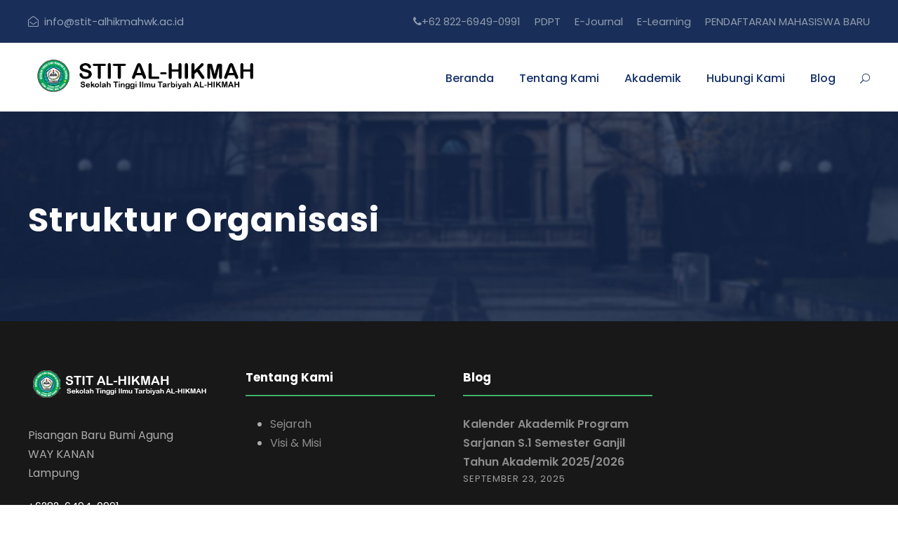

--- FILE ---
content_type: text/html; charset=UTF-8
request_url: https://stit-alhikmahwk.ac.id/struktur-organisasi/
body_size: 11116
content:
<!DOCTYPE html>
<html lang="id" class="no-js">
<head>
    <meta http-equiv="Content-Type" content="text/html; charset=utf-8">
	<meta name="viewport" content="width=device-width, initial-scale=1">
	<title>Struktur Organisasi &#8211; STIT ALHIKMAH WAYKANAN</title>
<meta name='robots' content='max-image-preview:large' />
	<style>img:is([sizes="auto" i], [sizes^="auto," i]) { contain-intrinsic-size: 3000px 1500px }</style>
	<link rel='dns-prefetch' href='//fonts.googleapis.com' />
<link rel="alternate" type="application/rss+xml" title="STIT ALHIKMAH WAYKANAN &raquo; Feed" href="https://stit-alhikmahwk.ac.id/feed/" />
<link rel="alternate" type="application/rss+xml" title="STIT ALHIKMAH WAYKANAN &raquo; Umpan Komentar" href="https://stit-alhikmahwk.ac.id/comments/feed/" />
<script type="text/javascript">
/* <![CDATA[ */
window._wpemojiSettings = {"baseUrl":"https:\/\/s.w.org\/images\/core\/emoji\/16.0.1\/72x72\/","ext":".png","svgUrl":"https:\/\/s.w.org\/images\/core\/emoji\/16.0.1\/svg\/","svgExt":".svg","source":{"concatemoji":"https:\/\/stit-alhikmahwk.ac.id\/wp-includes\/js\/wp-emoji-release.min.js?ver=6.8.3"}};
/*! This file is auto-generated */
!function(s,n){var o,i,e;function c(e){try{var t={supportTests:e,timestamp:(new Date).valueOf()};sessionStorage.setItem(o,JSON.stringify(t))}catch(e){}}function p(e,t,n){e.clearRect(0,0,e.canvas.width,e.canvas.height),e.fillText(t,0,0);var t=new Uint32Array(e.getImageData(0,0,e.canvas.width,e.canvas.height).data),a=(e.clearRect(0,0,e.canvas.width,e.canvas.height),e.fillText(n,0,0),new Uint32Array(e.getImageData(0,0,e.canvas.width,e.canvas.height).data));return t.every(function(e,t){return e===a[t]})}function u(e,t){e.clearRect(0,0,e.canvas.width,e.canvas.height),e.fillText(t,0,0);for(var n=e.getImageData(16,16,1,1),a=0;a<n.data.length;a++)if(0!==n.data[a])return!1;return!0}function f(e,t,n,a){switch(t){case"flag":return n(e,"\ud83c\udff3\ufe0f\u200d\u26a7\ufe0f","\ud83c\udff3\ufe0f\u200b\u26a7\ufe0f")?!1:!n(e,"\ud83c\udde8\ud83c\uddf6","\ud83c\udde8\u200b\ud83c\uddf6")&&!n(e,"\ud83c\udff4\udb40\udc67\udb40\udc62\udb40\udc65\udb40\udc6e\udb40\udc67\udb40\udc7f","\ud83c\udff4\u200b\udb40\udc67\u200b\udb40\udc62\u200b\udb40\udc65\u200b\udb40\udc6e\u200b\udb40\udc67\u200b\udb40\udc7f");case"emoji":return!a(e,"\ud83e\udedf")}return!1}function g(e,t,n,a){var r="undefined"!=typeof WorkerGlobalScope&&self instanceof WorkerGlobalScope?new OffscreenCanvas(300,150):s.createElement("canvas"),o=r.getContext("2d",{willReadFrequently:!0}),i=(o.textBaseline="top",o.font="600 32px Arial",{});return e.forEach(function(e){i[e]=t(o,e,n,a)}),i}function t(e){var t=s.createElement("script");t.src=e,t.defer=!0,s.head.appendChild(t)}"undefined"!=typeof Promise&&(o="wpEmojiSettingsSupports",i=["flag","emoji"],n.supports={everything:!0,everythingExceptFlag:!0},e=new Promise(function(e){s.addEventListener("DOMContentLoaded",e,{once:!0})}),new Promise(function(t){var n=function(){try{var e=JSON.parse(sessionStorage.getItem(o));if("object"==typeof e&&"number"==typeof e.timestamp&&(new Date).valueOf()<e.timestamp+604800&&"object"==typeof e.supportTests)return e.supportTests}catch(e){}return null}();if(!n){if("undefined"!=typeof Worker&&"undefined"!=typeof OffscreenCanvas&&"undefined"!=typeof URL&&URL.createObjectURL&&"undefined"!=typeof Blob)try{var e="postMessage("+g.toString()+"("+[JSON.stringify(i),f.toString(),p.toString(),u.toString()].join(",")+"));",a=new Blob([e],{type:"text/javascript"}),r=new Worker(URL.createObjectURL(a),{name:"wpTestEmojiSupports"});return void(r.onmessage=function(e){c(n=e.data),r.terminate(),t(n)})}catch(e){}c(n=g(i,f,p,u))}t(n)}).then(function(e){for(var t in e)n.supports[t]=e[t],n.supports.everything=n.supports.everything&&n.supports[t],"flag"!==t&&(n.supports.everythingExceptFlag=n.supports.everythingExceptFlag&&n.supports[t]);n.supports.everythingExceptFlag=n.supports.everythingExceptFlag&&!n.supports.flag,n.DOMReady=!1,n.readyCallback=function(){n.DOMReady=!0}}).then(function(){return e}).then(function(){var e;n.supports.everything||(n.readyCallback(),(e=n.source||{}).concatemoji?t(e.concatemoji):e.wpemoji&&e.twemoji&&(t(e.twemoji),t(e.wpemoji)))}))}((window,document),window._wpemojiSettings);
/* ]]> */
</script>
<style id='wp-emoji-styles-inline-css' type='text/css'>

	img.wp-smiley, img.emoji {
		display: inline !important;
		border: none !important;
		box-shadow: none !important;
		height: 1em !important;
		width: 1em !important;
		margin: 0 0.07em !important;
		vertical-align: -0.1em !important;
		background: none !important;
		padding: 0 !important;
	}
</style>
<link rel='stylesheet' id='wp-block-library-css' href='https://stit-alhikmahwk.ac.id/wp-includes/css/dist/block-library/style.min.css?ver=6.8.3' type='text/css' media='all' />
<style id='classic-theme-styles-inline-css' type='text/css'>
/*! This file is auto-generated */
.wp-block-button__link{color:#fff;background-color:#32373c;border-radius:9999px;box-shadow:none;text-decoration:none;padding:calc(.667em + 2px) calc(1.333em + 2px);font-size:1.125em}.wp-block-file__button{background:#32373c;color:#fff;text-decoration:none}
</style>
<style id='global-styles-inline-css' type='text/css'>
:root{--wp--preset--aspect-ratio--square: 1;--wp--preset--aspect-ratio--4-3: 4/3;--wp--preset--aspect-ratio--3-4: 3/4;--wp--preset--aspect-ratio--3-2: 3/2;--wp--preset--aspect-ratio--2-3: 2/3;--wp--preset--aspect-ratio--16-9: 16/9;--wp--preset--aspect-ratio--9-16: 9/16;--wp--preset--color--black: #000000;--wp--preset--color--cyan-bluish-gray: #abb8c3;--wp--preset--color--white: #ffffff;--wp--preset--color--pale-pink: #f78da7;--wp--preset--color--vivid-red: #cf2e2e;--wp--preset--color--luminous-vivid-orange: #ff6900;--wp--preset--color--luminous-vivid-amber: #fcb900;--wp--preset--color--light-green-cyan: #7bdcb5;--wp--preset--color--vivid-green-cyan: #00d084;--wp--preset--color--pale-cyan-blue: #8ed1fc;--wp--preset--color--vivid-cyan-blue: #0693e3;--wp--preset--color--vivid-purple: #9b51e0;--wp--preset--gradient--vivid-cyan-blue-to-vivid-purple: linear-gradient(135deg,rgba(6,147,227,1) 0%,rgb(155,81,224) 100%);--wp--preset--gradient--light-green-cyan-to-vivid-green-cyan: linear-gradient(135deg,rgb(122,220,180) 0%,rgb(0,208,130) 100%);--wp--preset--gradient--luminous-vivid-amber-to-luminous-vivid-orange: linear-gradient(135deg,rgba(252,185,0,1) 0%,rgba(255,105,0,1) 100%);--wp--preset--gradient--luminous-vivid-orange-to-vivid-red: linear-gradient(135deg,rgba(255,105,0,1) 0%,rgb(207,46,46) 100%);--wp--preset--gradient--very-light-gray-to-cyan-bluish-gray: linear-gradient(135deg,rgb(238,238,238) 0%,rgb(169,184,195) 100%);--wp--preset--gradient--cool-to-warm-spectrum: linear-gradient(135deg,rgb(74,234,220) 0%,rgb(151,120,209) 20%,rgb(207,42,186) 40%,rgb(238,44,130) 60%,rgb(251,105,98) 80%,rgb(254,248,76) 100%);--wp--preset--gradient--blush-light-purple: linear-gradient(135deg,rgb(255,206,236) 0%,rgb(152,150,240) 100%);--wp--preset--gradient--blush-bordeaux: linear-gradient(135deg,rgb(254,205,165) 0%,rgb(254,45,45) 50%,rgb(107,0,62) 100%);--wp--preset--gradient--luminous-dusk: linear-gradient(135deg,rgb(255,203,112) 0%,rgb(199,81,192) 50%,rgb(65,88,208) 100%);--wp--preset--gradient--pale-ocean: linear-gradient(135deg,rgb(255,245,203) 0%,rgb(182,227,212) 50%,rgb(51,167,181) 100%);--wp--preset--gradient--electric-grass: linear-gradient(135deg,rgb(202,248,128) 0%,rgb(113,206,126) 100%);--wp--preset--gradient--midnight: linear-gradient(135deg,rgb(2,3,129) 0%,rgb(40,116,252) 100%);--wp--preset--font-size--small: 13px;--wp--preset--font-size--medium: 20px;--wp--preset--font-size--large: 36px;--wp--preset--font-size--x-large: 42px;--wp--preset--spacing--20: 0.44rem;--wp--preset--spacing--30: 0.67rem;--wp--preset--spacing--40: 1rem;--wp--preset--spacing--50: 1.5rem;--wp--preset--spacing--60: 2.25rem;--wp--preset--spacing--70: 3.38rem;--wp--preset--spacing--80: 5.06rem;--wp--preset--shadow--natural: 6px 6px 9px rgba(0, 0, 0, 0.2);--wp--preset--shadow--deep: 12px 12px 50px rgba(0, 0, 0, 0.4);--wp--preset--shadow--sharp: 6px 6px 0px rgba(0, 0, 0, 0.2);--wp--preset--shadow--outlined: 6px 6px 0px -3px rgba(255, 255, 255, 1), 6px 6px rgba(0, 0, 0, 1);--wp--preset--shadow--crisp: 6px 6px 0px rgba(0, 0, 0, 1);}:where(.is-layout-flex){gap: 0.5em;}:where(.is-layout-grid){gap: 0.5em;}body .is-layout-flex{display: flex;}.is-layout-flex{flex-wrap: wrap;align-items: center;}.is-layout-flex > :is(*, div){margin: 0;}body .is-layout-grid{display: grid;}.is-layout-grid > :is(*, div){margin: 0;}:where(.wp-block-columns.is-layout-flex){gap: 2em;}:where(.wp-block-columns.is-layout-grid){gap: 2em;}:where(.wp-block-post-template.is-layout-flex){gap: 1.25em;}:where(.wp-block-post-template.is-layout-grid){gap: 1.25em;}.has-black-color{color: var(--wp--preset--color--black) !important;}.has-cyan-bluish-gray-color{color: var(--wp--preset--color--cyan-bluish-gray) !important;}.has-white-color{color: var(--wp--preset--color--white) !important;}.has-pale-pink-color{color: var(--wp--preset--color--pale-pink) !important;}.has-vivid-red-color{color: var(--wp--preset--color--vivid-red) !important;}.has-luminous-vivid-orange-color{color: var(--wp--preset--color--luminous-vivid-orange) !important;}.has-luminous-vivid-amber-color{color: var(--wp--preset--color--luminous-vivid-amber) !important;}.has-light-green-cyan-color{color: var(--wp--preset--color--light-green-cyan) !important;}.has-vivid-green-cyan-color{color: var(--wp--preset--color--vivid-green-cyan) !important;}.has-pale-cyan-blue-color{color: var(--wp--preset--color--pale-cyan-blue) !important;}.has-vivid-cyan-blue-color{color: var(--wp--preset--color--vivid-cyan-blue) !important;}.has-vivid-purple-color{color: var(--wp--preset--color--vivid-purple) !important;}.has-black-background-color{background-color: var(--wp--preset--color--black) !important;}.has-cyan-bluish-gray-background-color{background-color: var(--wp--preset--color--cyan-bluish-gray) !important;}.has-white-background-color{background-color: var(--wp--preset--color--white) !important;}.has-pale-pink-background-color{background-color: var(--wp--preset--color--pale-pink) !important;}.has-vivid-red-background-color{background-color: var(--wp--preset--color--vivid-red) !important;}.has-luminous-vivid-orange-background-color{background-color: var(--wp--preset--color--luminous-vivid-orange) !important;}.has-luminous-vivid-amber-background-color{background-color: var(--wp--preset--color--luminous-vivid-amber) !important;}.has-light-green-cyan-background-color{background-color: var(--wp--preset--color--light-green-cyan) !important;}.has-vivid-green-cyan-background-color{background-color: var(--wp--preset--color--vivid-green-cyan) !important;}.has-pale-cyan-blue-background-color{background-color: var(--wp--preset--color--pale-cyan-blue) !important;}.has-vivid-cyan-blue-background-color{background-color: var(--wp--preset--color--vivid-cyan-blue) !important;}.has-vivid-purple-background-color{background-color: var(--wp--preset--color--vivid-purple) !important;}.has-black-border-color{border-color: var(--wp--preset--color--black) !important;}.has-cyan-bluish-gray-border-color{border-color: var(--wp--preset--color--cyan-bluish-gray) !important;}.has-white-border-color{border-color: var(--wp--preset--color--white) !important;}.has-pale-pink-border-color{border-color: var(--wp--preset--color--pale-pink) !important;}.has-vivid-red-border-color{border-color: var(--wp--preset--color--vivid-red) !important;}.has-luminous-vivid-orange-border-color{border-color: var(--wp--preset--color--luminous-vivid-orange) !important;}.has-luminous-vivid-amber-border-color{border-color: var(--wp--preset--color--luminous-vivid-amber) !important;}.has-light-green-cyan-border-color{border-color: var(--wp--preset--color--light-green-cyan) !important;}.has-vivid-green-cyan-border-color{border-color: var(--wp--preset--color--vivid-green-cyan) !important;}.has-pale-cyan-blue-border-color{border-color: var(--wp--preset--color--pale-cyan-blue) !important;}.has-vivid-cyan-blue-border-color{border-color: var(--wp--preset--color--vivid-cyan-blue) !important;}.has-vivid-purple-border-color{border-color: var(--wp--preset--color--vivid-purple) !important;}.has-vivid-cyan-blue-to-vivid-purple-gradient-background{background: var(--wp--preset--gradient--vivid-cyan-blue-to-vivid-purple) !important;}.has-light-green-cyan-to-vivid-green-cyan-gradient-background{background: var(--wp--preset--gradient--light-green-cyan-to-vivid-green-cyan) !important;}.has-luminous-vivid-amber-to-luminous-vivid-orange-gradient-background{background: var(--wp--preset--gradient--luminous-vivid-amber-to-luminous-vivid-orange) !important;}.has-luminous-vivid-orange-to-vivid-red-gradient-background{background: var(--wp--preset--gradient--luminous-vivid-orange-to-vivid-red) !important;}.has-very-light-gray-to-cyan-bluish-gray-gradient-background{background: var(--wp--preset--gradient--very-light-gray-to-cyan-bluish-gray) !important;}.has-cool-to-warm-spectrum-gradient-background{background: var(--wp--preset--gradient--cool-to-warm-spectrum) !important;}.has-blush-light-purple-gradient-background{background: var(--wp--preset--gradient--blush-light-purple) !important;}.has-blush-bordeaux-gradient-background{background: var(--wp--preset--gradient--blush-bordeaux) !important;}.has-luminous-dusk-gradient-background{background: var(--wp--preset--gradient--luminous-dusk) !important;}.has-pale-ocean-gradient-background{background: var(--wp--preset--gradient--pale-ocean) !important;}.has-electric-grass-gradient-background{background: var(--wp--preset--gradient--electric-grass) !important;}.has-midnight-gradient-background{background: var(--wp--preset--gradient--midnight) !important;}.has-small-font-size{font-size: var(--wp--preset--font-size--small) !important;}.has-medium-font-size{font-size: var(--wp--preset--font-size--medium) !important;}.has-large-font-size{font-size: var(--wp--preset--font-size--large) !important;}.has-x-large-font-size{font-size: var(--wp--preset--font-size--x-large) !important;}
:where(.wp-block-post-template.is-layout-flex){gap: 1.25em;}:where(.wp-block-post-template.is-layout-grid){gap: 1.25em;}
:where(.wp-block-columns.is-layout-flex){gap: 2em;}:where(.wp-block-columns.is-layout-grid){gap: 2em;}
:root :where(.wp-block-pullquote){font-size: 1.5em;line-height: 1.6;}
</style>
<link rel='stylesheet' id='contact-form-7-css' href='https://stit-alhikmahwk.ac.id/wp-content/plugins/contact-form-7/includes/css/styles.css?ver=5.7.5.1' type='text/css' media='all' />
<link rel='stylesheet' id='gdlr-core-google-font-css' href='https://fonts.googleapis.com/css?family=Poppins%3A100%2C100italic%2C200%2C200italic%2C300%2C300italic%2Cregular%2Citalic%2C500%2C500italic%2C600%2C600italic%2C700%2C700italic%2C800%2C800italic%2C900%2C900italic%7CABeeZee%3Aregular%2Citalic&#038;subset=latin%2Clatin-ext%2Cdevanagari&#038;ver=6.8.3' type='text/css' media='all' />
<link rel='stylesheet' id='font-awesome-css' href='https://stit-alhikmahwk.ac.id/wp-content/plugins/goodlayers-core/plugins/fontawesome/font-awesome.css?ver=6.8.3' type='text/css' media='all' />
<link rel='stylesheet' id='elegant-font-css' href='https://stit-alhikmahwk.ac.id/wp-content/plugins/goodlayers-core/plugins/elegant/elegant-font.css?ver=6.8.3' type='text/css' media='all' />
<link rel='stylesheet' id='gdlr-core-plugin-css' href='https://stit-alhikmahwk.ac.id/wp-content/plugins/goodlayers-core/plugins/style.css?ver=6.8.3' type='text/css' media='all' />
<link rel='stylesheet' id='gdlr-core-page-builder-css' href='https://stit-alhikmahwk.ac.id/wp-content/plugins/goodlayers-core/include/css/page-builder.css?ver=6.8.3' type='text/css' media='all' />
<link rel='stylesheet' id='kingster-style-core-css' href='https://stit-alhikmahwk.ac.id/wp-content/themes/kingster/css/style-core.css?ver=6.8.3' type='text/css' media='all' />
<link rel='stylesheet' id='kingster-custom-style-css' href='https://stit-alhikmahwk.ac.id/wp-content/uploads/kingster-style-custom.css?1756046035&#038;ver=6.8.3' type='text/css' media='all' />
<link rel='stylesheet' id='msl-main-css' href='https://stit-alhikmahwk.ac.id/wp-content/plugins/master-slider/public/assets/css/masterslider.main.css?ver=3.10.9' type='text/css' media='all' />
<link rel='stylesheet' id='msl-custom-css' href='https://stit-alhikmahwk.ac.id/wp-content/uploads/master-slider/custom.css?ver=1.9' type='text/css' media='all' />
<script type="text/javascript" src="https://stit-alhikmahwk.ac.id/wp-includes/js/jquery/jquery.min.js?ver=3.7.1" id="jquery-core-js"></script>
<script type="text/javascript" src="https://stit-alhikmahwk.ac.id/wp-includes/js/jquery/jquery-migrate.min.js?ver=3.4.1" id="jquery-migrate-js"></script>
<!--[if lt IE 9]>
<script type="text/javascript" src="https://stit-alhikmahwk.ac.id/wp-content/themes/kingster/js/html5.js?ver=6.8.3" id="kingster-html5js-js"></script>
<![endif]-->
<link rel="https://api.w.org/" href="https://stit-alhikmahwk.ac.id/wp-json/" /><link rel="alternate" title="JSON" type="application/json" href="https://stit-alhikmahwk.ac.id/wp-json/wp/v2/pages/7079" /><link rel="EditURI" type="application/rsd+xml" title="RSD" href="https://stit-alhikmahwk.ac.id/xmlrpc.php?rsd" />
<meta name="generator" content="WordPress 6.8.3" />
<link rel="canonical" href="https://stit-alhikmahwk.ac.id/struktur-organisasi/" />
<link rel='shortlink' href='https://stit-alhikmahwk.ac.id/?p=7079' />
<link rel="alternate" title="oEmbed (JSON)" type="application/json+oembed" href="https://stit-alhikmahwk.ac.id/wp-json/oembed/1.0/embed?url=https%3A%2F%2Fstit-alhikmahwk.ac.id%2Fstruktur-organisasi%2F" />
<link rel="alternate" title="oEmbed (XML)" type="text/xml+oembed" href="https://stit-alhikmahwk.ac.id/wp-json/oembed/1.0/embed?url=https%3A%2F%2Fstit-alhikmahwk.ac.id%2Fstruktur-organisasi%2F&#038;format=xml" />
<script>var ms_grabbing_curosr = 'https://stit-alhikmahwk.ac.id/wp-content/plugins/master-slider/public/assets/css/common/grabbing.cur', ms_grab_curosr = 'https://stit-alhikmahwk.ac.id/wp-content/plugins/master-slider/public/assets/css/common/grab.cur';</script>
<meta name="generator" content="MasterSlider 3.10.9 - Responsive Touch Image Slider | avt.li/msf" />
<style type="text/css">.recentcomments a{display:inline !important;padding:0 !important;margin:0 !important;}</style><link rel="icon" href="https://stit-alhikmahwk.ac.id/wp-content/uploads/2020/04/cropped-img-slide-1-32x32.jpeg" sizes="32x32" />
<link rel="icon" href="https://stit-alhikmahwk.ac.id/wp-content/uploads/2020/04/cropped-img-slide-1-192x192.jpeg" sizes="192x192" />
<link rel="apple-touch-icon" href="https://stit-alhikmahwk.ac.id/wp-content/uploads/2020/04/cropped-img-slide-1-180x180.jpeg" />
<meta name="msapplication-TileImage" content="https://stit-alhikmahwk.ac.id/wp-content/uploads/2020/04/cropped-img-slide-1-270x270.jpeg" />
	<!-- Global site tag (gtag.js) - Google Analytics -->
    <script async src="https://www.googletagmanager.com/gtag/js?id=UA-163484543-1"></script>
    <script>
      window.dataLayer = window.dataLayer || [];
      function gtag(){dataLayer.push(arguments);}
      gtag('js', new Date());
    
      gtag('config', 'UA-163484543-1');
    </script>
</head>

<body class="wp-singular page-template-default page page-id-7079 wp-theme-kingster gdlr-core-body _masterslider _ms_version_3.10.9 kingster-body kingster-body-front kingster-full  kingster-with-sticky-navigation  kingster-blockquote-style-1 gdlr-core-link-to-lightbox">
<div class="kingster-mobile-header-wrap" ><div class="kingster-top-bar" ><div class="kingster-top-bar-background" ></div><div class="kingster-top-bar-container kingster-container " ><div class="kingster-top-bar-container-inner clearfix" ><div class="kingster-top-bar-left kingster-item-pdlr"><i class="fa fa-envelope-open-o" style="font-size: 15px ;color: #96a2b8 ;margin-right: 8px ;"></i>info@stit-alhikmahwk.ac.id</div><div class="kingster-top-bar-right kingster-item-pdlr"><ul id="kingster-top-bar-menu" class="sf-menu kingster-top-bar-menu kingster-top-bar-right-menu"><li  class="menu-item menu-item-type-custom menu-item-object-custom menu-item-7719 kingster-normal-menu"><a href="http://+6282269490991"><i class="fa fa-phone" ></i>+62 822-6949-0991</a></li>
<li  class="menu-item menu-item-type-custom menu-item-object-custom menu-item-6517 kingster-normal-menu"><a target="_blank" href="https://forlap.ristekdikti.go.id/">PDPT</a></li>
<li  class="menu-item menu-item-type-custom menu-item-object-custom menu-item-6519 kingster-normal-menu"><a target="_blank" href="https://ejournal.stit-alhikmahwk.ac.id/">E-Journal</a></li>
<li  class="menu-item menu-item-type-custom menu-item-object-custom menu-item-6520 kingster-normal-menu"><a href="#">E-Learning</a></li>
<li  class="menu-item menu-item-type-custom menu-item-object-custom menu-item-6598 kingster-normal-menu"><a target="_blank" href="https://pmb.stit-alhikmahwk.ac.id/">PENDAFTARAN MAHASISWA BARU</a></li>
</ul><div class="kingster-top-bar-right-social" ></div></div></div></div></div><div class="kingster-mobile-header kingster-header-background kingster-style-slide kingster-sticky-mobile-navigation " id="kingster-mobile-header" ><div class="kingster-mobile-header-container kingster-container clearfix" ><div class="kingster-logo  kingster-item-pdlr"><div class="kingster-logo-inner"><a class="" href="https://stit-alhikmahwk.ac.id/" ><img src="https://stit-alhikmahwk.ac.id/wp-content/themes/kingster/images/logo.png" alt="" /></a></div></div><div class="kingster-mobile-menu-right" ><div class="kingster-main-menu-search" id="kingster-mobile-top-search" ><i class="fa fa-search" ></i></div><div class="kingster-top-search-wrap" >
	<div class="kingster-top-search-close" ></div>

	<div class="kingster-top-search-row" >
		<div class="kingster-top-search-cell" >
			<form role="search" method="get" class="search-form" action="https://stit-alhikmahwk.ac.id/">
	<input type="text" class="search-field kingster-title-font" placeholder="Search..." value="" name="s">
	<div class="kingster-top-search-submit"><i class="fa fa-search" ></i></div>
	<input type="submit" class="search-submit" value="Search">
	<div class="kingster-top-search-close"><i class="icon_close" ></i></div>
</form>
		</div>
	</div>

</div>
<div class="kingster-mobile-menu" ><a class="kingster-mm-menu-button kingster-mobile-menu-button kingster-mobile-button-hamburger" href="#kingster-mobile-menu" ><span></span></a><div class="kingster-mm-menu-wrap kingster-navigation-font" id="kingster-mobile-menu" data-slide="right" ><ul id="menu-main-navigation" class="m-menu"><li class="menu-item menu-item-type-post_type menu-item-object-page menu-item-home menu-item-5271"><a href="https://stit-alhikmahwk.ac.id/">Beranda</a></li>
<li class="menu-item menu-item-type-custom menu-item-object-custom menu-item-has-children menu-item-6384"><a href="#">Tentang Kami</a>
<ul class="sub-menu">
	<li class="menu-item menu-item-type-custom menu-item-object-custom menu-item-has-children menu-item-5739"><a>Profil</a>
	<ul class="sub-menu">
		<li class="menu-item menu-item-type-post_type menu-item-object-page menu-item-6216"><a href="https://stit-alhikmahwk.ac.id/sejarah/">Sejarah</a></li>
		<li class="menu-item menu-item-type-post_type menu-item-object-page menu-item-7693"><a href="https://stit-alhikmahwk.ac.id/visi-misi-tujuan-4/">Visi Misi &amp; Tujuan</a></li>
		<li class="menu-item menu-item-type-post_type menu-item-object-page menu-item-6219"><a href="https://stit-alhikmahwk.ac.id/kondisi-internal-eexternal/">Kondisi Internal &#038; External</a></li>
		<li class="menu-item menu-item-type-post_type menu-item-object-page menu-item-7689"><a href="https://stit-alhikmahwk.ac.id/struktur-stit-al-hikmah/">Struktur Organisasi</a></li>
		<li class="menu-item menu-item-type-post_type menu-item-object-page menu-item-7684"><a href="https://stit-alhikmahwk.ac.id/dosen-tetap-stit-al-hikmah/">Dosen Tetap</a></li>
		<li class="menu-item menu-item-type-post_type menu-item-object-page menu-item-7678"><a href="https://stit-alhikmahwk.ac.id/akta-notaris-sk-dirjen-ptki/">Akta Notaris &amp; SK Dirjen PTKI</a></li>
	</ul>
</li>
	<li class="menu-item menu-item-type-post_type menu-item-object-page menu-item-has-children menu-item-7698"><a href="https://stit-alhikmahwk.ac.id/publikasi-dosen-mahasiswa/">Publikasi Dosen &amp; Mahasiswa</a>
	<ul class="sub-menu">
		<li class="menu-item menu-item-type-post_type menu-item-object-page menu-item-7699"><a href="https://stit-alhikmahwk.ac.id/publikasi-dosen-4/">Publikasi Dosen</a></li>
		<li class="menu-item menu-item-type-post_type menu-item-object-page menu-item-7715"><a href="https://stit-alhikmahwk.ac.id/rekognisi-dosen/">Rekognisi Dosen</a></li>
		<li class="menu-item menu-item-type-post_type menu-item-object-page menu-item-7714"><a href="https://stit-alhikmahwk.ac.id/publikasi-mahasiswa-stit/">Publikasi Mahasiswa STIT Al-Hikmah</a></li>
		<li class="menu-item menu-item-type-post_type menu-item-object-page menu-item-7722"><a href="https://stit-alhikmahwk.ac.id/prestasi-akademik-non-akademik/">Prestasi Akademik &amp; Non Akademik</a></li>
	</ul>
</li>
	<li class="menu-item menu-item-type-custom menu-item-object-custom menu-item-has-children menu-item-5741"><a>Capaian dan Luaran</a>
	<ul class="sub-menu">
		<li class="menu-item menu-item-type-post_type menu-item-object-page menu-item-7718"><a href="https://stit-alhikmahwk.ac.id/haki/">HaKI</a></li>
		<li class="menu-item menu-item-type-custom menu-item-object-custom menu-item-6247"><a href="#">Enterpreneur</a></li>
		<li class="menu-item menu-item-type-custom menu-item-object-custom menu-item-6248"><a href="#">Robotik</a></li>
		<li class="menu-item menu-item-type-custom menu-item-object-custom menu-item-6512"><a href="#">Komputerisasi dan BTA Metode UMMI</a></li>
	</ul>
</li>
	<li class="menu-item menu-item-type-custom menu-item-object-custom menu-item-has-children menu-item-5740"><a>Kerja Sama</a>
	<ul class="sub-menu">
		<li class="menu-item menu-item-type-post_type menu-item-object-page menu-item-6541"><a href="https://stit-alhikmahwk.ac.id/lokal/">Lokal</a></li>
		<li class="menu-item menu-item-type-post_type menu-item-object-page menu-item-6544"><a href="https://stit-alhikmahwk.ac.id/nasional/">Nasional</a></li>
		<li class="menu-item menu-item-type-post_type menu-item-object-page menu-item-6549"><a href="https://stit-alhikmahwk.ac.id/internasional/">Internasional</a></li>
	</ul>
</li>
	<li class="menu-item menu-item-type-post_type menu-item-object-page menu-item-7731"><a href="https://stit-alhikmahwk.ac.id/kode-etik-dosen-tenaga-pendidik-institusi/">Kode Etik Dosen &amp; Tenaga Pendidik Institusi</a></li>
	<li class="menu-item menu-item-type-post_type menu-item-object-page menu-item-7730"><a href="https://stit-alhikmahwk.ac.id/kurikulum-berbasis-kkni-institusi/">Kurikulum Berbasis KKNI Institusi</a></li>
	<li class="menu-item menu-item-type-post_type menu-item-object-page menu-item-7737"><a href="https://stit-alhikmahwk.ac.id/lembaga-penelitian-pengabdian-kepada-masyarakat/">Lembaga Penelitian &amp; Pengabdian Kepada Masyarakat</a></li>
	<li class="menu-item menu-item-type-post_type menu-item-object-page menu-item-7675"><a href="https://stit-alhikmahwk.ac.id/lembaga-pengembangan-dan-penjaminan-mutu-lp3m/">Lembaga Pengembangan dan Penjaminan Mutu</a></li>
	<li class="menu-item menu-item-type-post_type menu-item-object-page menu-item-7736"><a href="https://stit-alhikmahwk.ac.id/sistem-penerimaan-mahasiswa-baru/">Sistem Penerimaan Mahasiswa Baru</a></li>
	<li class="menu-item menu-item-type-post_type menu-item-object-page menu-item-7827"><a href="https://stit-alhikmahwk.ac.id/laporan-survey-kepuasan-stit-al-hikmah/">Laporan Survey Kepuasan STIT Al-Hikmah</a></li>
	<li class="menu-item menu-item-type-post_type menu-item-object-page menu-item-7743"><a href="https://stit-alhikmahwk.ac.id/renstra-renop-institusi/">Renstra &amp; Renop Institusi</a></li>
	<li class="menu-item menu-item-type-post_type menu-item-object-page menu-item-7742"><a href="https://stit-alhikmahwk.ac.id/dokumen-sarana-prasarana/">Dokumen Sarana &amp; Prasarana.</a></li>
	<li class="menu-item menu-item-type-post_type menu-item-object-page menu-item-7748"><a href="https://stit-alhikmahwk.ac.id/standar-operasional-prosedur-sop-3/">Standar Operasional Prosedur &#8220;SOP&#8221;</a></li>
	<li class="menu-item menu-item-type-post_type menu-item-object-page menu-item-7749"><a href="https://stit-alhikmahwk.ac.id/statuta-stit-al-hikmah/">Statuta STIT Al-Hikmah</a></li>
	<li class="menu-item menu-item-type-custom menu-item-object-custom menu-item-5746"><a href="#">Logo</a></li>
</ul>
</li>
<li class="menu-item menu-item-type-custom menu-item-object-custom menu-item-has-children menu-item-6565"><a href="#">Akademik</a>
<ul class="sub-menu">
	<li class="menu-item menu-item-type-custom menu-item-object-custom menu-item-has-children menu-item-5227"><a href="#">Program Studi</a>
	<ul class="sub-menu">
		<li class="menu-item menu-item-type-custom menu-item-object-custom menu-item-has-children menu-item-6621"><a href="#">MPI</a>
		<ul class="sub-menu">
			<li class="menu-item menu-item-type-post_type menu-item-object-page menu-item-has-children menu-item-6412"><a href="https://stit-alhikmahwk.ac.id/mpi/">Profil MPI</a>
			<ul class="sub-menu">
				<li class="menu-item menu-item-type-post_type menu-item-object-page menu-item-7129"><a href="https://stit-alhikmahwk.ac.id/sejarah-5/">Sejarah</a></li>
				<li class="menu-item menu-item-type-post_type menu-item-object-page menu-item-7473"><a href="https://stit-alhikmahwk.ac.id/akta-notaris-sk-dirjen-ptki/">Akta Notaris &amp; SK Dirjen PTKI</a></li>
				<li class="menu-item menu-item-type-post_type menu-item-object-page menu-item-7146"><a href="https://stit-alhikmahwk.ac.id/visi-misi-dan-tujuan-4/">Visi, Misi dan Tujuan</a></li>
				<li class="menu-item menu-item-type-post_type menu-item-object-page menu-item-7133"><a href="https://stit-alhikmahwk.ac.id/dosen-tetap/">Dosen Tetap Prodi MPI</a></li>
				<li class="menu-item menu-item-type-post_type menu-item-object-page menu-item-7139"><a href="https://stit-alhikmahwk.ac.id/struktur-organisasi-prodi-mpi-2/">Struktur Organisasi Prodi MPI</a></li>
			</ul>
</li>
			<li class="menu-item menu-item-type-post_type menu-item-object-page menu-item-has-children menu-item-7048"><a href="https://stit-alhikmahwk.ac.id/publikasi-prodi-mpi/">Publikasi Prodi MPI</a>
			<ul class="sub-menu">
				<li class="menu-item menu-item-type-post_type menu-item-object-page menu-item-7126"><a href="https://stit-alhikmahwk.ac.id/publikasi-dosen-mpi/">Publikasi Dosen MPI</a></li>
				<li class="menu-item menu-item-type-post_type menu-item-object-page menu-item-7627"><a href="https://stit-alhikmahwk.ac.id/rekognisi-prodi-mpi/">Rekognisi Prodi MPI</a></li>
				<li class="menu-item menu-item-type-post_type menu-item-object-page menu-item-7830"><a href="https://stit-alhikmahwk.ac.id/publikasi-mahasiswa-mpi/">Publikasi Mahasiswa MPI</a></li>
				<li class="menu-item menu-item-type-post_type menu-item-object-page menu-item-7045"><a href="https://stit-alhikmahwk.ac.id/haki-dosen/">HaKI Dosen</a></li>
				<li class="menu-item menu-item-type-post_type menu-item-object-page menu-item-7044"><a href="https://stit-alhikmahwk.ac.id/prestasi-akademik/">Prestasi Akademik</a></li>
			</ul>
</li>
			<li class="menu-item menu-item-type-post_type menu-item-object-page menu-item-6626"><a href="https://stit-alhikmahwk.ac.id/kode-etik-dosen-dan-tenaga-pendidik/">Kode Etik Dosen dan Tenaga Pendidik</a></li>
			<li class="menu-item menu-item-type-post_type menu-item-object-page menu-item-6731"><a href="https://stit-alhikmahwk.ac.id/kurikulum-mpi-2/">Kurikulum</a></li>
			<li class="menu-item menu-item-type-post_type menu-item-object-page menu-item-6651"><a href="https://stit-alhikmahwk.ac.id/lp2m-mpi/">LP2M</a></li>
			<li class="menu-item menu-item-type-post_type menu-item-object-page menu-item-6672"><a href="https://stit-alhikmahwk.ac.id/lp3m-mpi/">LP3M</a></li>
			<li class="menu-item menu-item-type-post_type menu-item-object-page menu-item-6697"><a href="https://stit-alhikmahwk.ac.id/panduan-sistem-penerimaan-mahasiswa-baru/">Panduan Sistem Penerimaan Mahasiswa Baru</a></li>
			<li class="menu-item menu-item-type-post_type menu-item-object-page menu-item-6700"><a href="https://stit-alhikmahwk.ac.id/renstra-renop-mpi/">Renstra &amp; Renop MPI</a></li>
			<li class="menu-item menu-item-type-post_type menu-item-object-page menu-item-6708"><a href="https://stit-alhikmahwk.ac.id/dokumen-saran-prasaran-mpi/">Dokumen Sarana Prasaran MPI</a></li>
			<li class="menu-item menu-item-type-post_type menu-item-object-page menu-item-7644"><a href="https://stit-alhikmahwk.ac.id/laporan-akuntabilitas-akademik-prodi-mpi/">Laporan Akuntabilitas Akademik Prodi MPI</a></li>
			<li class="menu-item menu-item-type-post_type menu-item-object-page menu-item-7647"><a href="https://stit-alhikmahwk.ac.id/laporan-survey-kepuasan-mpi/">Laporan Survey Kepuasan MPI</a></li>
			<li class="menu-item menu-item-type-post_type menu-item-object-page menu-item-6715"><a href="https://stit-alhikmahwk.ac.id/statuta-mpi/">Statuta</a></li>
			<li class="menu-item menu-item-type-post_type menu-item-object-page menu-item-6720"><a href="https://stit-alhikmahwk.ac.id/standar-operasional-mpi/">Standar Operasional Prosedur</a></li>
		</ul>
</li>
		<li class="menu-item menu-item-type-post_type menu-item-object-page menu-item-has-children menu-item-6497"><a href="https://stit-alhikmahwk.ac.id/pgmi/">PGMI</a>
		<ul class="sub-menu">
			<li class="menu-item menu-item-type-post_type menu-item-object-page menu-item-has-children menu-item-6958"><a href="https://stit-alhikmahwk.ac.id/profil-prodi-pgmi/">Profil Prodi PGMI</a>
			<ul class="sub-menu">
				<li class="menu-item menu-item-type-post_type menu-item-object-page menu-item-7142"><a href="https://stit-alhikmahwk.ac.id/sejarah-6/">Sejarah</a></li>
				<li class="menu-item menu-item-type-post_type menu-item-object-page menu-item-7476"><a href="https://stit-alhikmahwk.ac.id/akta-notaris-sk-dirjen-ptki-2/">Akta Notaris &amp; SK Dirjen PTKI</a></li>
				<li class="menu-item menu-item-type-post_type menu-item-object-page menu-item-7279"><a href="https://stit-alhikmahwk.ac.id/visi-misi-tujuan-2/">Visi, Misi &amp; Tujuan</a></li>
				<li class="menu-item menu-item-type-post_type menu-item-object-page menu-item-7150"><a href="https://stit-alhikmahwk.ac.id/dosen-tetap-prodi-pgmi/">Dosen Tetap Prodi PGMI</a></li>
				<li class="menu-item menu-item-type-post_type menu-item-object-page menu-item-7280"><a href="https://stit-alhikmahwk.ac.id/struktur-organisasi-3/">Struktur Organisasi</a></li>
			</ul>
</li>
			<li class="menu-item menu-item-type-post_type menu-item-object-page menu-item-has-children menu-item-7063"><a href="https://stit-alhikmahwk.ac.id/publikasi-prodi-pgmi/">Publikasi Prodi PGMI</a>
			<ul class="sub-menu">
				<li class="menu-item menu-item-type-post_type menu-item-object-page menu-item-7329"><a href="https://stit-alhikmahwk.ac.id/publikasi-dosen-pgmi/">Publikasi Dosen PGMI</a></li>
				<li class="menu-item menu-item-type-post_type menu-item-object-page menu-item-7628"><a href="https://stit-alhikmahwk.ac.id/rekognisi-prodi-pmi/">Rekognisi Prodi PGMI</a></li>
				<li class="menu-item menu-item-type-post_type menu-item-object-page menu-item-7829"><a href="https://stit-alhikmahwk.ac.id/publikasi-mahasiswa-pgmi/">Publikasi Mahasiswa PGMI</a></li>
				<li class="menu-item menu-item-type-post_type menu-item-object-page menu-item-7060"><a href="https://stit-alhikmahwk.ac.id/haki-dosen-2/">HaKI Dosen</a></li>
				<li class="menu-item menu-item-type-post_type menu-item-object-page menu-item-7059"><a href="https://stit-alhikmahwk.ac.id/prestasi-mahasiswa/">Prestasi Mahasiswa</a></li>
			</ul>
</li>
			<li class="menu-item menu-item-type-post_type menu-item-object-page menu-item-7305"><a href="https://stit-alhikmahwk.ac.id/kode-etik-dosen-tenaga-pendidik-3/">Kode Etik Dosen &amp; Tenaga Pendidik</a></li>
			<li class="menu-item menu-item-type-post_type menu-item-object-page menu-item-7304"><a href="https://stit-alhikmahwk.ac.id/kurikulum-berbasis-kkni/">Kurikulum Berbasis KKNI</a></li>
			<li class="menu-item menu-item-type-post_type menu-item-object-page menu-item-7315"><a href="https://stit-alhikmahwk.ac.id/lp2m-prodi-pgmi-2/">LP2M Prodi PGMI</a></li>
			<li class="menu-item menu-item-type-post_type menu-item-object-page menu-item-6970"><a href="https://stit-alhikmahwk.ac.id/lp3m-prodi-pgmi/">LP3M Prodi PGMI</a></li>
			<li class="menu-item menu-item-type-post_type menu-item-object-page menu-item-7328"><a href="https://stit-alhikmahwk.ac.id/panduan-sistem-penerimaan-mahasiswa-baru-5/">Panduan Sistem Penerimaan Mahasiswa Baru</a></li>
			<li class="menu-item menu-item-type-post_type menu-item-object-page menu-item-7200"><a href="https://stit-alhikmahwk.ac.id/renstra-renop-pgmi/">Renstra &#038; Renop Prodi PGMI</a></li>
			<li class="menu-item menu-item-type-post_type menu-item-object-page menu-item-7212"><a href="https://stit-alhikmahwk.ac.id/dokumen-sarana-prasarana-prodi-pgmi/">Dokumen Sarana Prasarana Prodi PGMI</a></li>
			<li class="menu-item menu-item-type-post_type menu-item-object-page menu-item-7643"><a href="https://stit-alhikmahwk.ac.id/laporan-akuntabilitas-akademik-prodi-pgmi/">Laporan Akuntabilitas Akademik Prodi PGMI</a></li>
			<li class="menu-item menu-item-type-post_type menu-item-object-page menu-item-7646"><a href="https://stit-alhikmahwk.ac.id/laporan-survey-kepuasan-pgmi/">Laporan Survey Kepuasan PGMI</a></li>
			<li class="menu-item menu-item-type-post_type menu-item-object-page menu-item-7220"><a href="https://stit-alhikmahwk.ac.id/statuta-4/">Statuta</a></li>
			<li class="menu-item menu-item-type-post_type menu-item-object-page menu-item-7242"><a href="https://stit-alhikmahwk.ac.id/standar-operasional-prosedur-sop/">Standar Operasional Prosedur (SOP)</a></li>
		</ul>
</li>
		<li class="menu-item menu-item-type-post_type menu-item-object-page menu-item-has-children menu-item-6499"><a href="https://stit-alhikmahwk.ac.id/piaud/">PIAUD</a>
		<ul class="sub-menu">
			<li class="menu-item menu-item-type-post_type menu-item-object-page menu-item-has-children menu-item-6993"><a href="https://stit-alhikmahwk.ac.id/profil/">Profil Prodi PIAUD</a>
			<ul class="sub-menu">
				<li class="menu-item menu-item-type-post_type menu-item-object-page menu-item-7157"><a href="https://stit-alhikmahwk.ac.id/sejarah-7/">Sejarah</a></li>
				<li class="menu-item menu-item-type-post_type menu-item-object-page menu-item-7480"><a href="https://stit-alhikmahwk.ac.id/7477-2/">Akta Notaris &amp; SK Dirjen PTKI</a></li>
				<li class="menu-item menu-item-type-post_type menu-item-object-page menu-item-7286"><a href="https://stit-alhikmahwk.ac.id/visi-misi-tujuan-3/">Visi, Misi &amp; Tujuan</a></li>
				<li class="menu-item menu-item-type-post_type menu-item-object-page menu-item-7156"><a href="https://stit-alhikmahwk.ac.id/dosen-tetap-prodi-piaud/">Dosen Tetap Prodi PIAUD</a></li>
				<li class="menu-item menu-item-type-post_type menu-item-object-page menu-item-7287"><a href="https://stit-alhikmahwk.ac.id/struktur-organisasi-4/">Struktur Organisasi</a></li>
			</ul>
</li>
			<li class="menu-item menu-item-type-post_type menu-item-object-page menu-item-has-children menu-item-7101"><a href="https://stit-alhikmahwk.ac.id/publikasi-prodi-piaud/">Publikasi Prodi PIAUD</a>
			<ul class="sub-menu">
				<li class="menu-item menu-item-type-post_type menu-item-object-page menu-item-7221"><a href="https://stit-alhikmahwk.ac.id/publikasi-dosen-piaud/">Publikasi Dosen PIAUD</a></li>
				<li class="menu-item menu-item-type-post_type menu-item-object-page menu-item-7620"><a href="https://stit-alhikmahwk.ac.id/rekognisi/">Rekognisi</a></li>
				<li class="menu-item menu-item-type-post_type menu-item-object-page menu-item-7828"><a href="https://stit-alhikmahwk.ac.id/publikasi-mahasiswa-piaud/">Publikasi Mahasiswa PIAUD</a></li>
				<li class="menu-item menu-item-type-post_type menu-item-object-page menu-item-7098"><a href="https://stit-alhikmahwk.ac.id/haki-dosen-3/">HaKI Dosen</a></li>
				<li class="menu-item menu-item-type-post_type menu-item-object-page menu-item-7097"><a href="https://stit-alhikmahwk.ac.id/prestasi-mahasiswa-2/">Prestasi Mahasiswa</a></li>
			</ul>
</li>
			<li class="menu-item menu-item-type-post_type menu-item-object-page menu-item-7549"><a href="https://stit-alhikmahwk.ac.id/kode-etik-dosen-tenaga-pendidik-prodi-piaud/">Kode Etik Dosen &amp; Tenaga Pendidik Prodi PIAUD</a></li>
			<li class="menu-item menu-item-type-post_type menu-item-object-page menu-item-7557"><a href="https://stit-alhikmahwk.ac.id/kurikulum-2/">Kurikulum Berbasis KKNI</a></li>
			<li class="menu-item menu-item-type-post_type menu-item-object-page menu-item-7005"><a href="https://stit-alhikmahwk.ac.id/lp2m-prodi-piaud/">LP2M Prodi PIAUD</a></li>
			<li class="menu-item menu-item-type-post_type menu-item-object-page menu-item-7004"><a href="https://stit-alhikmahwk.ac.id/lp3m-prodi-piaud/">LP3M Prodi PIAUD</a></li>
			<li class="menu-item menu-item-type-post_type menu-item-object-page menu-item-7579"><a href="https://stit-alhikmahwk.ac.id/panduan-sistem-penerimaan-mahasiswa-baru-6/">Panduan Sistem Penerimaan Mahasiswa Baru</a></li>
			<li class="menu-item menu-item-type-post_type menu-item-object-page menu-item-7015"><a href="https://stit-alhikmahwk.ac.id/renstra-renop-prodi-piaud/">Renstra &amp; Renop Prodi PIAUD</a></li>
			<li class="menu-item menu-item-type-post_type menu-item-object-page menu-item-7604"><a href="https://stit-alhikmahwk.ac.id/dokumen-sarana-prasarana-prodi-piaud/">Dokumen Sarana Prasarana Prodi PIAUD</a></li>
			<li class="menu-item menu-item-type-post_type menu-item-object-page menu-item-7642"><a href="https://stit-alhikmahwk.ac.id/laporan-akuntabilitas-akademik-prodi-piaud/">Laporan Akuntabilitas Akademik Prodi PIAUD</a></li>
			<li class="menu-item menu-item-type-post_type menu-item-object-page menu-item-7645"><a href="https://stit-alhikmahwk.ac.id/laporan-survey-kepuasan-piaud/">Laporan Survey Kepuasan PIAUD</a></li>
			<li class="menu-item menu-item-type-post_type menu-item-object-page menu-item-7589"><a href="https://stit-alhikmahwk.ac.id/statuta-5/">Statuta</a></li>
			<li class="menu-item menu-item-type-post_type menu-item-object-page menu-item-7599"><a href="https://stit-alhikmahwk.ac.id/standar-operasional-prosedur-sop-2/">Standar Operasional Prosedur (SOP)</a></li>
		</ul>
</li>
	</ul>
</li>
	<li class="menu-item menu-item-type-custom menu-item-object-custom menu-item-has-children menu-item-6566"><a href="#">Kurikulum KKNI</a>
	<ul class="sub-menu">
		<li class="menu-item menu-item-type-post_type menu-item-object-page menu-item-6576"><a href="https://stit-alhikmahwk.ac.id/kurikulum-mpi/">Kurikulum MPI</a></li>
		<li class="menu-item menu-item-type-post_type menu-item-object-page menu-item-6575"><a href="https://stit-alhikmahwk.ac.id/kurikulum-pgmi/">Kurikulum PGMI</a></li>
		<li class="menu-item menu-item-type-post_type menu-item-object-page menu-item-6570"><a href="https://stit-alhikmahwk.ac.id/kurikulum-piaud/">Kurikulum PIAUD</a></li>
	</ul>
</li>
	<li class="menu-item menu-item-type-post_type menu-item-object-page menu-item-has-children menu-item-7659"><a href="https://stit-alhikmahwk.ac.id/rencana-pembelajaran-semester-rps/">Rencana Pembelajaran Semester (RPS)</a>
	<ul class="sub-menu">
		<li class="menu-item menu-item-type-post_type menu-item-object-page menu-item-7656"><a href="https://stit-alhikmahwk.ac.id/rencana-pembelajaran-semester-rps-prodi-mpi/">Rencana Pembelajaran Semester (RPS) Prodi MPI</a></li>
		<li class="menu-item menu-item-type-post_type menu-item-object-page menu-item-7655"><a href="https://stit-alhikmahwk.ac.id/rencana-pembelajaran-semester-rps-prodi-pgmi/">Rencana Pembelajaran Semester (RPS) Prodi PGMI</a></li>
		<li class="menu-item menu-item-type-post_type menu-item-object-page menu-item-7654"><a href="https://stit-alhikmahwk.ac.id/rencana-pembelajaran-semester-rps-prodi-piaud/">Rencana Pembelajaran Semester (RPS) Prodi PIAUD</a></li>
	</ul>
</li>
	<li class="menu-item menu-item-type-custom menu-item-object-custom menu-item-has-children menu-item-6583"><a href="#">Rencana Edaran Matakuliah</a>
	<ul class="sub-menu">
		<li class="menu-item menu-item-type-post_type menu-item-object-page menu-item-6586"><a href="https://stit-alhikmahwk.ac.id/matakuliah-mpi/">Matakuliah MPI</a></li>
		<li class="menu-item menu-item-type-post_type menu-item-object-page menu-item-6594"><a href="https://stit-alhikmahwk.ac.id/matakuliah-pgmi/">Matakuliah PGMI</a></li>
		<li class="menu-item menu-item-type-post_type menu-item-object-page menu-item-6593"><a href="https://stit-alhikmahwk.ac.id/matakuliah-piaud/">Matakuliah PIAUD</a></li>
	</ul>
</li>
</ul>
</li>
<li class="menu-item menu-item-type-post_type menu-item-object-page menu-item-6253"><a href="https://stit-alhikmahwk.ac.id/contact/">Hubungi Kami</a></li>
<li class="menu-item menu-item-type-post_type menu-item-object-page menu-item-6324"><a href="https://stit-alhikmahwk.ac.id/blog/">Blog</a></li>
</ul></div></div></div></div></div></div><div class="kingster-body-outer-wrapper ">
		<div class="kingster-body-wrapper clearfix  kingster-with-frame">
	<div class="kingster-top-bar" ><div class="kingster-top-bar-background" ></div><div class="kingster-top-bar-container kingster-container " ><div class="kingster-top-bar-container-inner clearfix" ><div class="kingster-top-bar-left kingster-item-pdlr"><i class="fa fa-envelope-open-o" style="font-size: 15px ;color: #96a2b8 ;margin-right: 8px ;"></i>info@stit-alhikmahwk.ac.id</div><div class="kingster-top-bar-right kingster-item-pdlr"><ul id="kingster-top-bar-menu" class="sf-menu kingster-top-bar-menu kingster-top-bar-right-menu"><li  class="menu-item menu-item-type-custom menu-item-object-custom menu-item-7719 kingster-normal-menu"><a href="http://+6282269490991"><i class="fa fa-phone" ></i>+62 822-6949-0991</a></li>
<li  class="menu-item menu-item-type-custom menu-item-object-custom menu-item-6517 kingster-normal-menu"><a target="_blank" href="https://forlap.ristekdikti.go.id/">PDPT</a></li>
<li  class="menu-item menu-item-type-custom menu-item-object-custom menu-item-6519 kingster-normal-menu"><a target="_blank" href="https://ejournal.stit-alhikmahwk.ac.id/">E-Journal</a></li>
<li  class="menu-item menu-item-type-custom menu-item-object-custom menu-item-6520 kingster-normal-menu"><a href="#">E-Learning</a></li>
<li  class="menu-item menu-item-type-custom menu-item-object-custom menu-item-6598 kingster-normal-menu"><a target="_blank" href="https://pmb.stit-alhikmahwk.ac.id/">PENDAFTARAN MAHASISWA BARU</a></li>
</ul><div class="kingster-top-bar-right-social" ></div></div></div></div></div>	
<header class="kingster-header-wrap kingster-header-style-plain  kingster-style-menu-right kingster-sticky-navigation kingster-style-fixed" data-navigation-offset="75px"  >
	<div class="kingster-header-background" ></div>
	<div class="kingster-header-container  kingster-container">
			
		<div class="kingster-header-container-inner clearfix">
			<div class="kingster-logo  kingster-item-pdlr"><div class="kingster-logo-inner"><a class="" href="https://stit-alhikmahwk.ac.id/" ><img src="https://stit-alhikmahwk.ac.id/wp-content/themes/kingster/images/logo.png" alt="" /></a></div></div>			<div class="kingster-navigation kingster-item-pdlr clearfix " >
			<div class="kingster-main-menu" id="kingster-main-menu" ><ul id="menu-main-navigation-1" class="sf-menu"><li  class="menu-item menu-item-type-post_type menu-item-object-page menu-item-home menu-item-5271 kingster-normal-menu"><a href="https://stit-alhikmahwk.ac.id/">Beranda</a></li>
<li  class="menu-item menu-item-type-custom menu-item-object-custom menu-item-has-children menu-item-6384 kingster-normal-menu"><a href="#" class="sf-with-ul-pre">Tentang Kami</a>
<ul class="sub-menu">
	<li  class="menu-item menu-item-type-custom menu-item-object-custom menu-item-has-children menu-item-5739" data-size="10"><a class="sf-with-ul-pre">Profil</a>
	<ul class="sub-menu">
		<li  class="menu-item menu-item-type-post_type menu-item-object-page menu-item-6216"><a href="https://stit-alhikmahwk.ac.id/sejarah/">Sejarah</a></li>
		<li  class="menu-item menu-item-type-post_type menu-item-object-page menu-item-7693"><a href="https://stit-alhikmahwk.ac.id/visi-misi-tujuan-4/">Visi Misi &amp; Tujuan</a></li>
		<li  class="menu-item menu-item-type-post_type menu-item-object-page menu-item-6219"><a href="https://stit-alhikmahwk.ac.id/kondisi-internal-eexternal/">Kondisi Internal &#038; External</a></li>
		<li  class="menu-item menu-item-type-post_type menu-item-object-page menu-item-7689"><a href="https://stit-alhikmahwk.ac.id/struktur-stit-al-hikmah/">Struktur Organisasi</a></li>
		<li  class="menu-item menu-item-type-post_type menu-item-object-page menu-item-7684"><a href="https://stit-alhikmahwk.ac.id/dosen-tetap-stit-al-hikmah/">Dosen Tetap</a></li>
		<li  class="menu-item menu-item-type-post_type menu-item-object-page menu-item-7678"><a href="https://stit-alhikmahwk.ac.id/akta-notaris-sk-dirjen-ptki/">Akta Notaris &amp; SK Dirjen PTKI</a></li>
	</ul>
</li>
	<li  class="menu-item menu-item-type-post_type menu-item-object-page menu-item-has-children menu-item-7698" data-size="60"><a href="https://stit-alhikmahwk.ac.id/publikasi-dosen-mahasiswa/" class="sf-with-ul-pre">Publikasi Dosen &amp; Mahasiswa</a>
	<ul class="sub-menu">
		<li  class="menu-item menu-item-type-post_type menu-item-object-page menu-item-7699"><a href="https://stit-alhikmahwk.ac.id/publikasi-dosen-4/">Publikasi Dosen</a></li>
		<li  class="menu-item menu-item-type-post_type menu-item-object-page menu-item-7715"><a href="https://stit-alhikmahwk.ac.id/rekognisi-dosen/">Rekognisi Dosen</a></li>
		<li  class="menu-item menu-item-type-post_type menu-item-object-page menu-item-7714"><a href="https://stit-alhikmahwk.ac.id/publikasi-mahasiswa-stit/">Publikasi Mahasiswa STIT Al-Hikmah</a></li>
		<li  class="menu-item menu-item-type-post_type menu-item-object-page menu-item-7722"><a href="https://stit-alhikmahwk.ac.id/prestasi-akademik-non-akademik/">Prestasi Akademik &amp; Non Akademik</a></li>
	</ul>
</li>
	<li  class="menu-item menu-item-type-custom menu-item-object-custom menu-item-has-children menu-item-5741" data-size="10"><a class="sf-with-ul-pre">Capaian dan Luaran</a>
	<ul class="sub-menu">
		<li  class="menu-item menu-item-type-post_type menu-item-object-page menu-item-7718"><a href="https://stit-alhikmahwk.ac.id/haki/">HaKI</a></li>
		<li  class="menu-item menu-item-type-custom menu-item-object-custom menu-item-6247"><a href="#">Enterpreneur</a></li>
		<li  class="menu-item menu-item-type-custom menu-item-object-custom menu-item-6248"><a href="#">Robotik</a></li>
		<li  class="menu-item menu-item-type-custom menu-item-object-custom menu-item-6512"><a href="#">Komputerisasi dan BTA Metode UMMI</a></li>
	</ul>
</li>
	<li  class="menu-item menu-item-type-custom menu-item-object-custom menu-item-has-children menu-item-5740" data-size="10"><a class="sf-with-ul-pre">Kerja Sama</a>
	<ul class="sub-menu">
		<li  class="menu-item menu-item-type-post_type menu-item-object-page menu-item-6541"><a href="https://stit-alhikmahwk.ac.id/lokal/">Lokal</a></li>
		<li  class="menu-item menu-item-type-post_type menu-item-object-page menu-item-6544"><a href="https://stit-alhikmahwk.ac.id/nasional/">Nasional</a></li>
		<li  class="menu-item menu-item-type-post_type menu-item-object-page menu-item-6549"><a href="https://stit-alhikmahwk.ac.id/internasional/">Internasional</a></li>
	</ul>
</li>
	<li  class="menu-item menu-item-type-post_type menu-item-object-page menu-item-7731" data-size="60"><a href="https://stit-alhikmahwk.ac.id/kode-etik-dosen-tenaga-pendidik-institusi/">Kode Etik Dosen &amp; Tenaga Pendidik Institusi</a></li>
	<li  class="menu-item menu-item-type-post_type menu-item-object-page menu-item-7730" data-size="60"><a href="https://stit-alhikmahwk.ac.id/kurikulum-berbasis-kkni-institusi/">Kurikulum Berbasis KKNI Institusi</a></li>
	<li  class="menu-item menu-item-type-post_type menu-item-object-page menu-item-7737" data-size="60"><a href="https://stit-alhikmahwk.ac.id/lembaga-penelitian-pengabdian-kepada-masyarakat/">Lembaga Penelitian &amp; Pengabdian Kepada Masyarakat</a></li>
	<li  class="menu-item menu-item-type-post_type menu-item-object-page menu-item-7675" data-size="10"><a href="https://stit-alhikmahwk.ac.id/lembaga-pengembangan-dan-penjaminan-mutu-lp3m/">Lembaga Pengembangan dan Penjaminan Mutu</a></li>
	<li  class="menu-item menu-item-type-post_type menu-item-object-page menu-item-7736" data-size="60"><a href="https://stit-alhikmahwk.ac.id/sistem-penerimaan-mahasiswa-baru/">Sistem Penerimaan Mahasiswa Baru</a></li>
	<li  class="menu-item menu-item-type-post_type menu-item-object-page menu-item-7827" data-size="60"><a href="https://stit-alhikmahwk.ac.id/laporan-survey-kepuasan-stit-al-hikmah/">Laporan Survey Kepuasan STIT Al-Hikmah</a></li>
	<li  class="menu-item menu-item-type-post_type menu-item-object-page menu-item-7743" data-size="60"><a href="https://stit-alhikmahwk.ac.id/renstra-renop-institusi/">Renstra &amp; Renop Institusi</a></li>
	<li  class="menu-item menu-item-type-post_type menu-item-object-page menu-item-7742" data-size="60"><a href="https://stit-alhikmahwk.ac.id/dokumen-sarana-prasarana/">Dokumen Sarana &amp; Prasarana.</a></li>
	<li  class="menu-item menu-item-type-post_type menu-item-object-page menu-item-7748" data-size="60"><a href="https://stit-alhikmahwk.ac.id/standar-operasional-prosedur-sop-3/">Standar Operasional Prosedur &#8220;SOP&#8221;</a></li>
	<li  class="menu-item menu-item-type-post_type menu-item-object-page menu-item-7749" data-size="60"><a href="https://stit-alhikmahwk.ac.id/statuta-stit-al-hikmah/">Statuta STIT Al-Hikmah</a></li>
	<li  class="menu-item menu-item-type-custom menu-item-object-custom menu-item-5746" data-size="10"><a href="#">Logo</a><div class="kingster-mega-menu-section-content"><img src="http://stit-alhikmahwk.ac.id/wp-content/uploads/2020/04/mega-menu-logo.png" style="margin-bottom: 13px;" alt="" />
<span style="font-size: 14px; font-weight: 500;">STIT AL-HIKMAH menjadi perguruan tinggi yang bemutu dan berkarakter serta ikut serta dalam mencerdaskan anak bangsa</span>
</div></li>
</ul>
</li>
<li  class="menu-item menu-item-type-custom menu-item-object-custom menu-item-has-children menu-item-6565 kingster-normal-menu"><a href="#" class="sf-with-ul-pre">Akademik</a>
<ul class="sub-menu">
	<li  class="menu-item menu-item-type-custom menu-item-object-custom menu-item-has-children menu-item-5227" data-size="60"><a href="#" class="sf-with-ul-pre">Program Studi</a>
	<ul class="sub-menu">
		<li  class="menu-item menu-item-type-custom menu-item-object-custom menu-item-has-children menu-item-6621"><a href="#" class="sf-with-ul-pre">MPI</a>
		<ul class="sub-menu">
			<li  class="menu-item menu-item-type-post_type menu-item-object-page menu-item-has-children menu-item-6412"><a href="https://stit-alhikmahwk.ac.id/mpi/" class="sf-with-ul-pre">Profil MPI</a>
			<ul class="sub-menu">
				<li  class="menu-item menu-item-type-post_type menu-item-object-page menu-item-7129"><a href="https://stit-alhikmahwk.ac.id/sejarah-5/">Sejarah</a></li>
				<li  class="menu-item menu-item-type-post_type menu-item-object-page menu-item-7473"><a href="https://stit-alhikmahwk.ac.id/akta-notaris-sk-dirjen-ptki/">Akta Notaris &amp; SK Dirjen PTKI</a></li>
				<li  class="menu-item menu-item-type-post_type menu-item-object-page menu-item-7146"><a href="https://stit-alhikmahwk.ac.id/visi-misi-dan-tujuan-4/">Visi, Misi dan Tujuan</a></li>
				<li  class="menu-item menu-item-type-post_type menu-item-object-page menu-item-7133"><a href="https://stit-alhikmahwk.ac.id/dosen-tetap/">Dosen Tetap Prodi MPI</a></li>
				<li  class="menu-item menu-item-type-post_type menu-item-object-page menu-item-7139"><a href="https://stit-alhikmahwk.ac.id/struktur-organisasi-prodi-mpi-2/">Struktur Organisasi Prodi MPI</a></li>
			</ul>
</li>
			<li  class="menu-item menu-item-type-post_type menu-item-object-page menu-item-has-children menu-item-7048"><a href="https://stit-alhikmahwk.ac.id/publikasi-prodi-mpi/" class="sf-with-ul-pre">Publikasi Prodi MPI</a>
			<ul class="sub-menu">
				<li  class="menu-item menu-item-type-post_type menu-item-object-page menu-item-7126"><a href="https://stit-alhikmahwk.ac.id/publikasi-dosen-mpi/">Publikasi Dosen MPI</a></li>
				<li  class="menu-item menu-item-type-post_type menu-item-object-page menu-item-7627"><a href="https://stit-alhikmahwk.ac.id/rekognisi-prodi-mpi/">Rekognisi Prodi MPI</a></li>
				<li  class="menu-item menu-item-type-post_type menu-item-object-page menu-item-7830"><a href="https://stit-alhikmahwk.ac.id/publikasi-mahasiswa-mpi/">Publikasi Mahasiswa MPI</a></li>
				<li  class="menu-item menu-item-type-post_type menu-item-object-page menu-item-7045"><a href="https://stit-alhikmahwk.ac.id/haki-dosen/">HaKI Dosen</a></li>
				<li  class="menu-item menu-item-type-post_type menu-item-object-page menu-item-7044"><a href="https://stit-alhikmahwk.ac.id/prestasi-akademik/">Prestasi Akademik</a></li>
			</ul>
</li>
			<li  class="menu-item menu-item-type-post_type menu-item-object-page menu-item-6626"><a href="https://stit-alhikmahwk.ac.id/kode-etik-dosen-dan-tenaga-pendidik/">Kode Etik Dosen dan Tenaga Pendidik</a></li>
			<li  class="menu-item menu-item-type-post_type menu-item-object-page menu-item-6731"><a href="https://stit-alhikmahwk.ac.id/kurikulum-mpi-2/">Kurikulum</a></li>
			<li  class="menu-item menu-item-type-post_type menu-item-object-page menu-item-6651"><a href="https://stit-alhikmahwk.ac.id/lp2m-mpi/">LP2M</a></li>
			<li  class="menu-item menu-item-type-post_type menu-item-object-page menu-item-6672"><a href="https://stit-alhikmahwk.ac.id/lp3m-mpi/">LP3M</a></li>
			<li  class="menu-item menu-item-type-post_type menu-item-object-page menu-item-6697"><a href="https://stit-alhikmahwk.ac.id/panduan-sistem-penerimaan-mahasiswa-baru/">Panduan Sistem Penerimaan Mahasiswa Baru</a></li>
			<li  class="menu-item menu-item-type-post_type menu-item-object-page menu-item-6700"><a href="https://stit-alhikmahwk.ac.id/renstra-renop-mpi/">Renstra &amp; Renop MPI</a></li>
			<li  class="menu-item menu-item-type-post_type menu-item-object-page menu-item-6708"><a href="https://stit-alhikmahwk.ac.id/dokumen-saran-prasaran-mpi/">Dokumen Sarana Prasaran MPI</a></li>
			<li  class="menu-item menu-item-type-post_type menu-item-object-page menu-item-7644"><a href="https://stit-alhikmahwk.ac.id/laporan-akuntabilitas-akademik-prodi-mpi/">Laporan Akuntabilitas Akademik Prodi MPI</a></li>
			<li  class="menu-item menu-item-type-post_type menu-item-object-page menu-item-7647"><a href="https://stit-alhikmahwk.ac.id/laporan-survey-kepuasan-mpi/">Laporan Survey Kepuasan MPI</a></li>
			<li  class="menu-item menu-item-type-post_type menu-item-object-page menu-item-6715"><a href="https://stit-alhikmahwk.ac.id/statuta-mpi/">Statuta</a></li>
			<li  class="menu-item menu-item-type-post_type menu-item-object-page menu-item-6720"><a href="https://stit-alhikmahwk.ac.id/standar-operasional-mpi/">Standar Operasional Prosedur</a></li>
		</ul>
</li>
		<li  class="menu-item menu-item-type-post_type menu-item-object-page menu-item-has-children menu-item-6497"><a href="https://stit-alhikmahwk.ac.id/pgmi/" class="sf-with-ul-pre">PGMI</a>
		<ul class="sub-menu">
			<li  class="menu-item menu-item-type-post_type menu-item-object-page menu-item-has-children menu-item-6958"><a href="https://stit-alhikmahwk.ac.id/profil-prodi-pgmi/" class="sf-with-ul-pre">Profil Prodi PGMI</a>
			<ul class="sub-menu">
				<li  class="menu-item menu-item-type-post_type menu-item-object-page menu-item-7142"><a href="https://stit-alhikmahwk.ac.id/sejarah-6/">Sejarah</a></li>
				<li  class="menu-item menu-item-type-post_type menu-item-object-page menu-item-7476"><a href="https://stit-alhikmahwk.ac.id/akta-notaris-sk-dirjen-ptki-2/">Akta Notaris &amp; SK Dirjen PTKI</a></li>
				<li  class="menu-item menu-item-type-post_type menu-item-object-page menu-item-7279"><a href="https://stit-alhikmahwk.ac.id/visi-misi-tujuan-2/">Visi, Misi &amp; Tujuan</a></li>
				<li  class="menu-item menu-item-type-post_type menu-item-object-page menu-item-7150"><a href="https://stit-alhikmahwk.ac.id/dosen-tetap-prodi-pgmi/">Dosen Tetap Prodi PGMI</a></li>
				<li  class="menu-item menu-item-type-post_type menu-item-object-page menu-item-7280"><a href="https://stit-alhikmahwk.ac.id/struktur-organisasi-3/">Struktur Organisasi</a></li>
			</ul>
</li>
			<li  class="menu-item menu-item-type-post_type menu-item-object-page menu-item-has-children menu-item-7063"><a href="https://stit-alhikmahwk.ac.id/publikasi-prodi-pgmi/" class="sf-with-ul-pre">Publikasi Prodi PGMI</a>
			<ul class="sub-menu">
				<li  class="menu-item menu-item-type-post_type menu-item-object-page menu-item-7329"><a href="https://stit-alhikmahwk.ac.id/publikasi-dosen-pgmi/">Publikasi Dosen PGMI</a></li>
				<li  class="menu-item menu-item-type-post_type menu-item-object-page menu-item-7628"><a href="https://stit-alhikmahwk.ac.id/rekognisi-prodi-pmi/">Rekognisi Prodi PGMI</a></li>
				<li  class="menu-item menu-item-type-post_type menu-item-object-page menu-item-7829"><a href="https://stit-alhikmahwk.ac.id/publikasi-mahasiswa-pgmi/">Publikasi Mahasiswa PGMI</a></li>
				<li  class="menu-item menu-item-type-post_type menu-item-object-page menu-item-7060"><a href="https://stit-alhikmahwk.ac.id/haki-dosen-2/">HaKI Dosen</a></li>
				<li  class="menu-item menu-item-type-post_type menu-item-object-page menu-item-7059"><a href="https://stit-alhikmahwk.ac.id/prestasi-mahasiswa/">Prestasi Mahasiswa</a></li>
			</ul>
</li>
			<li  class="menu-item menu-item-type-post_type menu-item-object-page menu-item-7305"><a href="https://stit-alhikmahwk.ac.id/kode-etik-dosen-tenaga-pendidik-3/">Kode Etik Dosen &amp; Tenaga Pendidik</a></li>
			<li  class="menu-item menu-item-type-post_type menu-item-object-page menu-item-7304"><a href="https://stit-alhikmahwk.ac.id/kurikulum-berbasis-kkni/">Kurikulum Berbasis KKNI</a></li>
			<li  class="menu-item menu-item-type-post_type menu-item-object-page menu-item-7315"><a href="https://stit-alhikmahwk.ac.id/lp2m-prodi-pgmi-2/">LP2M Prodi PGMI</a></li>
			<li  class="menu-item menu-item-type-post_type menu-item-object-page menu-item-6970"><a href="https://stit-alhikmahwk.ac.id/lp3m-prodi-pgmi/">LP3M Prodi PGMI</a></li>
			<li  class="menu-item menu-item-type-post_type menu-item-object-page menu-item-7328"><a href="https://stit-alhikmahwk.ac.id/panduan-sistem-penerimaan-mahasiswa-baru-5/">Panduan Sistem Penerimaan Mahasiswa Baru</a></li>
			<li  class="menu-item menu-item-type-post_type menu-item-object-page menu-item-7200"><a href="https://stit-alhikmahwk.ac.id/renstra-renop-pgmi/">Renstra &#038; Renop Prodi PGMI</a></li>
			<li  class="menu-item menu-item-type-post_type menu-item-object-page menu-item-7212"><a href="https://stit-alhikmahwk.ac.id/dokumen-sarana-prasarana-prodi-pgmi/">Dokumen Sarana Prasarana Prodi PGMI</a></li>
			<li  class="menu-item menu-item-type-post_type menu-item-object-page menu-item-7643"><a href="https://stit-alhikmahwk.ac.id/laporan-akuntabilitas-akademik-prodi-pgmi/">Laporan Akuntabilitas Akademik Prodi PGMI</a></li>
			<li  class="menu-item menu-item-type-post_type menu-item-object-page menu-item-7646"><a href="https://stit-alhikmahwk.ac.id/laporan-survey-kepuasan-pgmi/">Laporan Survey Kepuasan PGMI</a></li>
			<li  class="menu-item menu-item-type-post_type menu-item-object-page menu-item-7220"><a href="https://stit-alhikmahwk.ac.id/statuta-4/">Statuta</a></li>
			<li  class="menu-item menu-item-type-post_type menu-item-object-page menu-item-7242"><a href="https://stit-alhikmahwk.ac.id/standar-operasional-prosedur-sop/">Standar Operasional Prosedur (SOP)</a></li>
		</ul>
</li>
		<li  class="menu-item menu-item-type-post_type menu-item-object-page menu-item-has-children menu-item-6499"><a href="https://stit-alhikmahwk.ac.id/piaud/" class="sf-with-ul-pre">PIAUD</a>
		<ul class="sub-menu">
			<li  class="menu-item menu-item-type-post_type menu-item-object-page menu-item-has-children menu-item-6993"><a href="https://stit-alhikmahwk.ac.id/profil/" class="sf-with-ul-pre">Profil Prodi PIAUD</a>
			<ul class="sub-menu">
				<li  class="menu-item menu-item-type-post_type menu-item-object-page menu-item-7157"><a href="https://stit-alhikmahwk.ac.id/sejarah-7/">Sejarah</a></li>
				<li  class="menu-item menu-item-type-post_type menu-item-object-page menu-item-7480"><a href="https://stit-alhikmahwk.ac.id/7477-2/">Akta Notaris &amp; SK Dirjen PTKI</a></li>
				<li  class="menu-item menu-item-type-post_type menu-item-object-page menu-item-7286"><a href="https://stit-alhikmahwk.ac.id/visi-misi-tujuan-3/">Visi, Misi &amp; Tujuan</a></li>
				<li  class="menu-item menu-item-type-post_type menu-item-object-page menu-item-7156"><a href="https://stit-alhikmahwk.ac.id/dosen-tetap-prodi-piaud/">Dosen Tetap Prodi PIAUD</a></li>
				<li  class="menu-item menu-item-type-post_type menu-item-object-page menu-item-7287"><a href="https://stit-alhikmahwk.ac.id/struktur-organisasi-4/">Struktur Organisasi</a></li>
			</ul>
</li>
			<li  class="menu-item menu-item-type-post_type menu-item-object-page menu-item-has-children menu-item-7101"><a href="https://stit-alhikmahwk.ac.id/publikasi-prodi-piaud/" class="sf-with-ul-pre">Publikasi Prodi PIAUD</a>
			<ul class="sub-menu">
				<li  class="menu-item menu-item-type-post_type menu-item-object-page menu-item-7221"><a href="https://stit-alhikmahwk.ac.id/publikasi-dosen-piaud/">Publikasi Dosen PIAUD</a></li>
				<li  class="menu-item menu-item-type-post_type menu-item-object-page menu-item-7620"><a href="https://stit-alhikmahwk.ac.id/rekognisi/">Rekognisi</a></li>
				<li  class="menu-item menu-item-type-post_type menu-item-object-page menu-item-7828"><a href="https://stit-alhikmahwk.ac.id/publikasi-mahasiswa-piaud/">Publikasi Mahasiswa PIAUD</a></li>
				<li  class="menu-item menu-item-type-post_type menu-item-object-page menu-item-7098"><a href="https://stit-alhikmahwk.ac.id/haki-dosen-3/">HaKI Dosen</a></li>
				<li  class="menu-item menu-item-type-post_type menu-item-object-page menu-item-7097"><a href="https://stit-alhikmahwk.ac.id/prestasi-mahasiswa-2/">Prestasi Mahasiswa</a></li>
			</ul>
</li>
			<li  class="menu-item menu-item-type-post_type menu-item-object-page menu-item-7549"><a href="https://stit-alhikmahwk.ac.id/kode-etik-dosen-tenaga-pendidik-prodi-piaud/">Kode Etik Dosen &amp; Tenaga Pendidik Prodi PIAUD</a></li>
			<li  class="menu-item menu-item-type-post_type menu-item-object-page menu-item-7557"><a href="https://stit-alhikmahwk.ac.id/kurikulum-2/">Kurikulum Berbasis KKNI</a></li>
			<li  class="menu-item menu-item-type-post_type menu-item-object-page menu-item-7005"><a href="https://stit-alhikmahwk.ac.id/lp2m-prodi-piaud/">LP2M Prodi PIAUD</a></li>
			<li  class="menu-item menu-item-type-post_type menu-item-object-page menu-item-7004"><a href="https://stit-alhikmahwk.ac.id/lp3m-prodi-piaud/">LP3M Prodi PIAUD</a></li>
			<li  class="menu-item menu-item-type-post_type menu-item-object-page menu-item-7579"><a href="https://stit-alhikmahwk.ac.id/panduan-sistem-penerimaan-mahasiswa-baru-6/">Panduan Sistem Penerimaan Mahasiswa Baru</a></li>
			<li  class="menu-item menu-item-type-post_type menu-item-object-page menu-item-7015"><a href="https://stit-alhikmahwk.ac.id/renstra-renop-prodi-piaud/">Renstra &amp; Renop Prodi PIAUD</a></li>
			<li  class="menu-item menu-item-type-post_type menu-item-object-page menu-item-7604"><a href="https://stit-alhikmahwk.ac.id/dokumen-sarana-prasarana-prodi-piaud/">Dokumen Sarana Prasarana Prodi PIAUD</a></li>
			<li  class="menu-item menu-item-type-post_type menu-item-object-page menu-item-7642"><a href="https://stit-alhikmahwk.ac.id/laporan-akuntabilitas-akademik-prodi-piaud/">Laporan Akuntabilitas Akademik Prodi PIAUD</a></li>
			<li  class="menu-item menu-item-type-post_type menu-item-object-page menu-item-7645"><a href="https://stit-alhikmahwk.ac.id/laporan-survey-kepuasan-piaud/">Laporan Survey Kepuasan PIAUD</a></li>
			<li  class="menu-item menu-item-type-post_type menu-item-object-page menu-item-7589"><a href="https://stit-alhikmahwk.ac.id/statuta-5/">Statuta</a></li>
			<li  class="menu-item menu-item-type-post_type menu-item-object-page menu-item-7599"><a href="https://stit-alhikmahwk.ac.id/standar-operasional-prosedur-sop-2/">Standar Operasional Prosedur (SOP)</a></li>
		</ul>
</li>
	</ul>
</li>
	<li  class="menu-item menu-item-type-custom menu-item-object-custom menu-item-has-children menu-item-6566" data-size="60"><a href="#" class="sf-with-ul-pre">Kurikulum KKNI</a>
	<ul class="sub-menu">
		<li  class="menu-item menu-item-type-post_type menu-item-object-page menu-item-6576"><a href="https://stit-alhikmahwk.ac.id/kurikulum-mpi/">Kurikulum MPI</a></li>
		<li  class="menu-item menu-item-type-post_type menu-item-object-page menu-item-6575"><a href="https://stit-alhikmahwk.ac.id/kurikulum-pgmi/">Kurikulum PGMI</a></li>
		<li  class="menu-item menu-item-type-post_type menu-item-object-page menu-item-6570"><a href="https://stit-alhikmahwk.ac.id/kurikulum-piaud/">Kurikulum PIAUD</a></li>
	</ul>
</li>
	<li  class="menu-item menu-item-type-post_type menu-item-object-page menu-item-has-children menu-item-7659" data-size="60"><a href="https://stit-alhikmahwk.ac.id/rencana-pembelajaran-semester-rps/" class="sf-with-ul-pre">Rencana Pembelajaran Semester (RPS)</a>
	<ul class="sub-menu">
		<li  class="menu-item menu-item-type-post_type menu-item-object-page menu-item-7656"><a href="https://stit-alhikmahwk.ac.id/rencana-pembelajaran-semester-rps-prodi-mpi/">Rencana Pembelajaran Semester (RPS) Prodi MPI</a></li>
		<li  class="menu-item menu-item-type-post_type menu-item-object-page menu-item-7655"><a href="https://stit-alhikmahwk.ac.id/rencana-pembelajaran-semester-rps-prodi-pgmi/">Rencana Pembelajaran Semester (RPS) Prodi PGMI</a></li>
		<li  class="menu-item menu-item-type-post_type menu-item-object-page menu-item-7654"><a href="https://stit-alhikmahwk.ac.id/rencana-pembelajaran-semester-rps-prodi-piaud/">Rencana Pembelajaran Semester (RPS) Prodi PIAUD</a></li>
	</ul>
</li>
	<li  class="menu-item menu-item-type-custom menu-item-object-custom menu-item-has-children menu-item-6583" data-size="60"><a href="#" class="sf-with-ul-pre">Rencana Edaran Matakuliah</a>
	<ul class="sub-menu">
		<li  class="menu-item menu-item-type-post_type menu-item-object-page menu-item-6586"><a href="https://stit-alhikmahwk.ac.id/matakuliah-mpi/">Matakuliah MPI</a></li>
		<li  class="menu-item menu-item-type-post_type menu-item-object-page menu-item-6594"><a href="https://stit-alhikmahwk.ac.id/matakuliah-pgmi/">Matakuliah PGMI</a></li>
		<li  class="menu-item menu-item-type-post_type menu-item-object-page menu-item-6593"><a href="https://stit-alhikmahwk.ac.id/matakuliah-piaud/">Matakuliah PIAUD</a></li>
	</ul>
</li>
</ul>
</li>
<li  class="menu-item menu-item-type-post_type menu-item-object-page menu-item-6253 kingster-normal-menu"><a href="https://stit-alhikmahwk.ac.id/contact/">Hubungi Kami</a></li>
<li  class="menu-item menu-item-type-post_type menu-item-object-page menu-item-6324 kingster-normal-menu"><a href="https://stit-alhikmahwk.ac.id/blog/">Blog</a></li>
</ul><div class="kingster-navigation-slide-bar" id="kingster-navigation-slide-bar" ></div></div><div class="kingster-main-menu-right-wrap clearfix " ><div class="kingster-main-menu-search" id="kingster-top-search" ><i class="icon_search" ></i></div><div class="kingster-top-search-wrap" >
	<div class="kingster-top-search-close" ></div>

	<div class="kingster-top-search-row" >
		<div class="kingster-top-search-cell" >
			<form role="search" method="get" class="search-form" action="https://stit-alhikmahwk.ac.id/">
	<input type="text" class="search-field kingster-title-font" placeholder="Search..." value="" name="s">
	<div class="kingster-top-search-submit"><i class="fa fa-search" ></i></div>
	<input type="submit" class="search-submit" value="Search">
	<div class="kingster-top-search-close"><i class="icon_close" ></i></div>
</form>
		</div>
	</div>

</div>
</div>			</div><!-- kingster-navigation -->

		</div><!-- kingster-header-inner -->
	</div><!-- kingster-header-container -->
</header><!-- header --><div class="kingster-page-title-wrap  kingster-style-medium kingster-left-align" ><div class="kingster-header-transparent-substitute" ></div><div class="kingster-page-title-overlay"  ></div><div class="kingster-page-title-container kingster-container" ><div class="kingster-page-title-content kingster-item-pdlr"  ><h1 class="kingster-page-title"  >Struktur Organisasi</h1></div></div></div>	<div class="kingster-page-wrapper" id="kingster-page-wrapper" ><div class="gdlr-core-page-builder-body"></div>		<div class="ft">
    				<ul><li></li></ul>
			</div>
    </div><footer><div class="kingster-footer-wrapper " ><div class="kingster-footer-container kingster-container clearfix" ><div class="kingster-footer-column kingster-item-pdlr kingster-column-15" ><div id="text-2" class="widget widget_text kingster-widget">			<div class="textwidget"><p><img decoding="async" src="https://stit-alhikmahwk.ac.id/wp-content/uploads/2020/04/footer-logo-1.png" alt="" /><br />
<span class="gdlr-core-space-shortcode" style="margin-top: 5px ;"  ></span><br />
Pisangan Baru Bumi Agung<br />
WAY KANAN<br />
Lampung</p>
<p><span style="font-size: 15px; color: #ffffff;">+6282-6494-0991</span><br />
<span class="gdlr-core-space-shortcode" style="margin-top: -20px ;"  ></span><br />
<a style="font-size: 15px; color: #ffffff;" href="mailto:info@stit-alhikmahwk.ac.id">info@stit-alhikmahwk.ac.id</a></p>
<div class="gdlr-core-divider-item gdlr-core-divider-item-normal gdlr-core-left-align"  ><div class="gdlr-core-divider-line gdlr-core-skin-divider" style="border-color: #3db166 ;border-width: 2px;" ></div></div>
</div>
		</div></div><div class="kingster-footer-column kingster-item-pdlr kingster-column-15" ><div id="text-38" class="widget widget_text kingster-widget"><h3 class="kingster-widget-title">Tentang Kami</h3><span class="clear"></span>			<div class="textwidget"><ul class="user-links">
<li><a href="https://stit-alhikmahwk.ac.id/visi-misi-tujuan/">Sejarah</a></li>
<li><a href="https://stit-alhikmahwk.ac.id/visi-misi-tujuan/">Visi &amp; Misi</a></li>
</ul>
</div>
		</div></div><div class="kingster-footer-column kingster-item-pdlr kingster-column-15" ><div id="gdlr-core-recent-post-widget-3" class="widget widget_gdlr-core-recent-post-widget kingster-widget"><h3 class="kingster-widget-title">Blog</h3><span class="clear"></span><div class="gdlr-core-recent-post-widget-wrap gdlr-core-style-2"><div class="gdlr-core-recent-post-widget clearfix"><div class="gdlr-core-recent-post-widget-content"><div class="gdlr-core-recent-post-widget-title"><a href="https://stit-alhikmahwk.ac.id/2025/09/23/kalender-akademik-program-sarjanan-s-1-semester-ganjil-tahun-akademik-2025-2026/" >Kalender Akademik Program Sarjanan S.1 Semester Ganjil Tahun Akademik 2025/2026</a></div><div class="gdlr-core-recent-post-widget-info"><span class="gdlr-core-blog-info gdlr-core-blog-info-font gdlr-core-skin-caption gdlr-core-blog-info-date"  ><a href="https://stit-alhikmahwk.ac.id/2025/09/23/">September 23, 2025</a></span></div></div></div><div class="gdlr-core-recent-post-widget clearfix"><div class="gdlr-core-recent-post-widget-content"><div class="gdlr-core-recent-post-widget-title"><a href="https://stit-alhikmahwk.ac.id/2025/09/13/program-pascasarjana-stit-al-hikmah-gelar-matrikulasi-bagi-mahasiswa-baru/" >Program Pascasarjana STIT Al Hikmah Gelar Matrikulasi Bagi Mahasiswa Baru</a></div><div class="gdlr-core-recent-post-widget-info"><span class="gdlr-core-blog-info gdlr-core-blog-info-font gdlr-core-skin-caption gdlr-core-blog-info-date"  ><a href="https://stit-alhikmahwk.ac.id/2025/09/13/">September 13, 2025</a></span></div></div></div><div class="gdlr-core-recent-post-widget clearfix"><div class="gdlr-core-recent-post-widget-content"><div class="gdlr-core-recent-post-widget-title"><a href="https://stit-alhikmahwk.ac.id/2025/09/05/pengumuman-pengambilan-ijazah-transkrip-nilai-t-a-2024-205/" >Pengumuman Pengambilan Ijazah &amp; Transkrip Nilai T.A 2024/205</a></div><div class="gdlr-core-recent-post-widget-info"><span class="gdlr-core-blog-info gdlr-core-blog-info-font gdlr-core-skin-caption gdlr-core-blog-info-date"  ><a href="https://stit-alhikmahwk.ac.id/2025/09/05/">September 5, 2025</a></span></div></div></div></div></div></div><div class="kingster-footer-column kingster-item-pdlr kingster-column-15" ></div></div></div><div class="kingster-copyright-wrapper" ><div class="kingster-copyright-container kingster-container clearfix"><div class="kingster-copyright-left kingster-item-pdlr">Copyright All Right Reserved 2018, STIT AL-HIKMAH</div><div class="kingster-copyright-right kingster-item-pdlr"><div class="gdlr-core-social-network-item gdlr-core-item-pdb  gdlr-core-none-align" style="padding-bottom: 0px ;"  ><a href="https://www.facebook.com/stit.alhimkah?fref=profile_friend_list&#038;hc_location=profile_browser" target="_blank" class="gdlr-core-social-network-icon" title="facebook"  ><i class="fa fa-facebook" ></i></a><a href="https://instagram.com/stitalhikmahpisangbaru?igshid=1221kl02myi7z" target="_blank" class="gdlr-core-social-network-icon" title="instagram"  ><i class="fa fa-instagram" ></i></a></div></div></div></div></footer></div></div><a href="#kingster-top-anchor" class="kingster-footer-back-to-top-button" id="kingster-footer-back-to-top-button"><i class="fa fa-angle-up" ></i></a>
<script type="speculationrules">
{"prefetch":[{"source":"document","where":{"and":[{"href_matches":"\/*"},{"not":{"href_matches":["\/wp-*.php","\/wp-admin\/*","\/wp-content\/uploads\/*","\/wp-content\/*","\/wp-content\/plugins\/*","\/wp-content\/themes\/kingster\/*","\/*\\?(.+)"]}},{"not":{"selector_matches":"a[rel~=\"nofollow\"]"}},{"not":{"selector_matches":".no-prefetch, .no-prefetch a"}}]},"eagerness":"conservative"}]}
</script>
<script type="text/javascript" src="https://stit-alhikmahwk.ac.id/wp-content/plugins/contact-form-7/includes/swv/js/index.js?ver=5.7.5.1" id="swv-js"></script>
<script type="text/javascript" id="contact-form-7-js-extra">
/* <![CDATA[ */
var wpcf7 = {"api":{"root":"https:\/\/stit-alhikmahwk.ac.id\/wp-json\/","namespace":"contact-form-7\/v1"},"cached":"1"};
/* ]]> */
</script>
<script type="text/javascript" src="https://stit-alhikmahwk.ac.id/wp-content/plugins/contact-form-7/includes/js/index.js?ver=5.7.5.1" id="contact-form-7-js"></script>
<script type="text/javascript" src="https://stit-alhikmahwk.ac.id/wp-content/plugins/goodlayers-core/plugins/script.js?ver=6.8.3" id="gdlr-core-plugin-js"></script>
<script type="text/javascript" id="gdlr-core-page-builder-js-extra">
/* <![CDATA[ */
var gdlr_core_pbf = {"admin":"","video":{"width":"640","height":"360"},"ajax_url":"https:\/\/stit-alhikmahwk.ac.id\/wp-admin\/admin-ajax.php"};
/* ]]> */
</script>
<script type="text/javascript" src="https://stit-alhikmahwk.ac.id/wp-content/plugins/goodlayers-core/include/js/page-builder.js?ver=1.3.9" id="gdlr-core-page-builder-js"></script>
<script type="text/javascript" src="https://stit-alhikmahwk.ac.id/wp-includes/js/jquery/ui/effect.min.js?ver=1.13.3" id="jquery-effects-core-js"></script>
<script type="text/javascript" id="kingster-script-core-js-extra">
/* <![CDATA[ */
var kingster_script_core = {"home_url":"https:\/\/stit-alhikmahwk.ac.id\/"};
/* ]]> */
</script>
<script type="text/javascript" src="https://stit-alhikmahwk.ac.id/wp-content/themes/kingster/js/script-core.js?ver=1.0.0" id="kingster-script-core-js"></script>

</body>
</html>

<!-- Page cached by LiteSpeed Cache 7.1 on 2025-11-09 01:12:59 -->